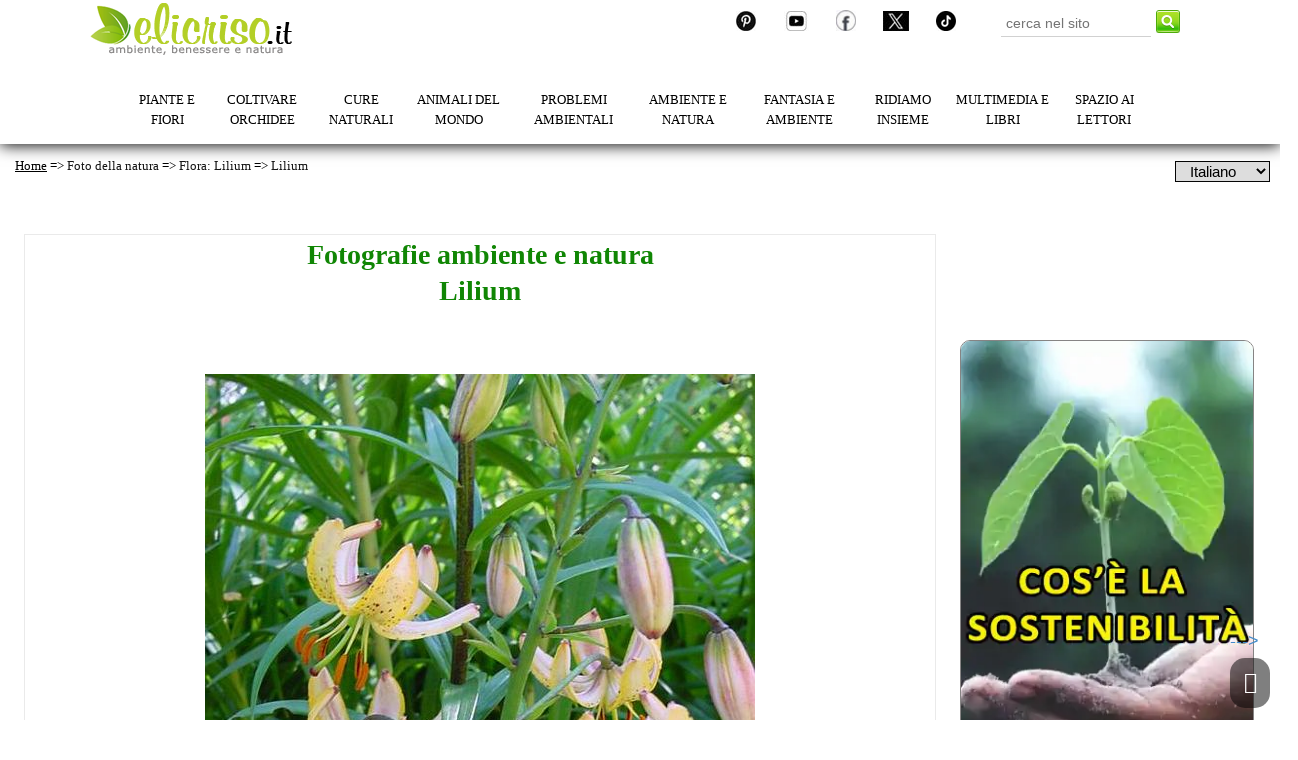

--- FILE ---
content_type: text/html; charset=UTF-8
request_url: https://www.elicriso.it/it/foto_natura_ambiente/lilium/lilium47/
body_size: 4223
content:
<!DOCTYPE html>
<html lang=it>
<head>
<meta charset="utf-8" />
    
 	<!-- Global site tag (gtag.js) - Google Analytics - TAG DI GOOGLE ANALYTICS -->

<script async src="https://www.googletagmanager.com/gtag/js?id=UA-396368-1"></script>
<script>
  window.dataLayer = window.dataLayer || [];
  function gtag(){dataLayer.push(arguments);}
  gtag('js', new Date());

  gtag('config', 'UA-396368-1');
</script>

    
 	<!-- Always force latest IE rendering engine (even in intranet) & Chrome Frame -->
	<meta http-equiv="X-UA-Compatible" content="IE=edge,chrome=1" />
 	<link rel="shortcut icon" type="image/x-icon" href="/it/immagini/elicriso.ico" />

<meta name="robots" content="index, follow"> 
  <title>Immagini Lilium - elicriso.it</title>
  <meta name="keywords" content="Foto Lilium,  Fotografie Lilium,  foto piante Lilium,  Fotografia Lilium, Fotografie Lilium, Inserire foto Lilium, Pubblicare foto Lilium, Lilium" />
  <meta name="description" content="Fotografie del Lilium (famiglia Liliaceae): foto bellissime e originali" /> 
    
<meta name="author" content="Redazione" />
<meta name="twitter:card" content="summary_large_image" />
<meta property="article:author" content="https://www.facebook.com/profile.php?id=100083107430044" />
<meta property="article:publisher" content="https://www.facebook.com/profile.php?id=100083107430044"/>
<meta name="twitter:creator" content="@staff_elicriso" />
<meta name="twitter:site" content="@staff_elicriso" />
<meta property="article:section" content="Fotografie ambiente e natura" />
<meta property="og:locale" content="it_IT" />
<meta property="og:site_name" content="Elicriso.it" />
<meta property="og:type" content="article" />
<meta name="copyright" content="Davoli Maria Giovanna - Partita Iva 02632170904">  
 
 	<!-- Mobile viewport optimized: j.mp/bplateviewport -->
	<meta http-equiv="X-UA-Compatible" content="IE=edge">
	<meta name="viewport" content="width=device-width, initial-scale=1.0"/>
	
	<!-- JavaScript	 -->
	<script src="/it/js/modernizr-1.7.min.js"></script>
	<script src="/it/js/jquery-1.7.1.min.js"></script>
	<script src="/it/js/jquery.flexslider-min.js"></script>
	<script src="/it/js/menu.js"></script>
	<script src="/it/js/w3data.js"></script>	
	<script src="/it/js/elicriso.js"></script>
	<script type="text/javascript" src="/it/js/ua-parser.js"></script>

	<!-- <link rel="import" href="menu/load-css.html" > -->	

<!-- Style -->
    <link id="A0" href="/it/css/normalize.css" rel="stylesheet" type="text/css"/>
	<link id="C0" href="/it/css/elicriso.css" rel="stylesheet" type="text/css"/>	
 	<link id="C0" href="/it/css/elicriso2.css" rel="stylesheet" type="text/css"/>	   
	<link id="C1" href="/it/css/ads.css" rel="stylesheet" type="text/css"/>	
	<link id="C2" href="/it/css/mix-responsive.css" rel="stylesheet" type="text/css"/>	
	<link id="C9" href="/it/css/mix.css" rel="stylesheet" type="text/css"/>
    <link id="C2" href="/it/css/responsiveslides.css" rel="stylesheet" type="text/css"/>
    <link id="C2" href="/it/css/sec_pag.css" rel="stylesheet" type="text/css"/>     
	
<!---AllegatoST--->   
<!---AllegatoUV--->
	
	<script> getUserAgent(this);	</script>

  <!-- <script>
	$(function ()
		{
			$("head").load("menu/load-css.html");
		}
	 );
  </script> -->

<!-- Google Tag Manager -->
<script>(function(w,d,s,l,i){w[l]=w[l]||[];w[l].push({'gtm.start':
new Date().getTime(),event:'gtm.js'});var f=d.getElementsByTagName(s)[0],
j=d.createElement(s),dl=l!='dataLayer'?'&l='+l:'';j.async=true;j.src=
'https://www.googletagmanager.com/gtm.js?id='+i+dl;f.parentNode.insertBefore(j,f);
})(window,document,'script','dataLayer','GTM-MDLCQRT');</script>
<!-- End Google Tag Manager -->

   <script> 
  $(function()
    {
      $("#menutop").load("/it/menu/menu-top.html"); 
    }
   );
  </script> 
  <script> 
  $(function()
    {
      $("#scelta-lingua").load("/it/menu/scelta-lingua.html"); 
    }
   );
  </script> 
	<script>
    $(document).ready(function()
    {   
            //When btn is clicked
            $(".btn-responsive-menu").click(function() 
                {
                    $(".m_container").toggleClass("show");
                }
            );
    
            // When resize
            $(window).resize(function () 
                {
                    if ($(window).width() > 1099) 
                        {
                         		$(".m_container").css("display", "-webkit-inline-box");
                        		$(".m_container").css("display", "-webkit-inline-flex");
                        		$(".m_container").css("display", "-moz-inline-box");
                        		$(".m_container").css("display", "-ms-inline-flexbox");
                        		$(".m_container").css("display", "inline-flex");
                            $(".m_container").show();
                        } 
                        else 
                        {
                            $(".m_container").hide();
                        }
                }
            );
        }
    );

    //Slider
    $(window).load(function()
    {
			$('.flexslider').flexslider(
      {
      	animation: "slide", start: function(slider)
        {
        	$('body').removeClass('loading');
        }
			}
      );
    }
    );

	</script>

    <!-- <+GIO> -->
      <script>
    $(function()
	    {
	      $("#jump").load("/it/menu/jump.html");
	    }
	   );
  </script>
     	<!--- ANNUNCIO ADSENSE AUTOMATICO --->
     
 
<!--- SCRIPT PER FAR FUNZIONARE ANNUNCI DIVERSI--->     
</head>

<body itemscope itemtype="http://schema.org/WebPage">

<!-- Google Tag Manager (noscript) -->
<noscript><iframe src="https://www.googletagmanager.com/ns.html?id=GTM-MDLCQRT"
height="0" width="0" style="display:none;visibility:hidden"></iframe></noscript>
<!-- End Google Tag Manager (noscript) -->
 
		<!DOCTYPE html>
		<div id="menutop"></div>
 		<div class="mHist-Lang">
			<span class="sitemapPathMain">
				<a style="margin-left: 10px;color: black; text-decoration: underline;" href="https://www.elicriso.it/it">Home</a> =&gt; <a href='/it/foto_natura_ambiente/' title='Foto della natura'>Foto della natura</a> =&gt; <a href='/it/foto_natura_ambiente/lilium/' title='Flora: Lilium'>Flora: Lilium</a> =&gt; <a href='/it/foto_natura_ambiente/lilium/lilium47/' title='Lilium'>Lilium</a>			</span>
			
			<span class="scelta_lingua" id="scelta-lingua" ></span>
			
		</div>
<!---AllegatoWX--->   
<!---AllegatoYZ--->

<!--- ////////// INIZIO CORPO DELLA PAGINA. ///////////// --->
		
<div class="super_top"></div>		
<div class="super_blocco_sx">
<section class="TAG_Bordo_Pagina" >
<article itemscope itemtype="https://schema.org/NewsArticle">

<h1 itemprop="headline name" id="Lilium-famiglia-Liliaceae" >
<div class="TAG_Titolo_Terze_Pagine_Centrato">Fotografie ambiente e natura<br />
Lilium</div></h1>  

<a name="foto"></a>
 <div style="height: 30px">
</div>
<div class="TAG_Immagine_Al_Centro_Senza_Bordo">
<img alt="Lilium, famiglia Liliaceae" src="/it/foto_natura_ambiente/lilium/lilium47/lilium_47.jpg"
class="Img_responsive"/>
</div>
<div style="height: 30px">
</div>
<p><u>Classificazione botanica</u></p>
<div class="TAG_Classificazione_Botanica">Regno</div>: <div class="TAG_Corsivo">Plantae</div>
<br />
<div class="TAG_Classificazione_Botanica">Clado</div>:  Angiosperme
<br />
 <div class="TAG_Classificazione_Botanica">Clado</div>:  Monocotiledoni 
<br />
<div class="TAG_Classificazione_Botanica">Ordine</div>: <div class="TAG_Corsivo">Liliales</div>
<br />
<div class="TAG_Classificazione_Botanica">Famiglia</div>: <div class="TAG_Corsivo">Liliaceae</div>
<br />
<div class="TAG_Classificazione_Botanica">Genere</div>: <div class="TAG_Corsivo">Lilium </div>
<br />
<div class="TAG_Classificazione_Botanica">Specie</div>: <div class="TAG_Corsivo">Lilium </div> spp.
                                         
<div style="height: 30px"></div>

<div class="TAG_Centrato">
<a  href="/it/foto_natura_ambiente/lilium/#foto" class="TAG_Verde_Sottolineato_Grassetto">
Guarda altre foto di <em>Lilium</em></a>
</div>

<div style="height: 30px"></div>

<div class="TAG_Centrato"><div class="TAG_Piante"><a href="mailto:scrivi@elicriso.it">
Inviaci le tue foto da pubblicare a <span class="TAG_Verde_Sottolineato_Grassetto">scrivi@elicriso.it </span></a></div></div>

<div style="height: 50px"></div>

<div class="blocco_corrispondenza">
<center>
<!-- Reattiva - Contenuti con corrispondenza -->
<script async src="//pagead2.googlesyndication.com/pagead/js/adsbygoogle.js"></script>
<ins class="adsbygoogle"
style="display:block"
data-ad-format="autorelaxed"
data-ad-client="ca-pub-1530852566059386"
data-ad-slot="6635734123"></ins>
<script>
(adsbygoogle = window.adsbygoogle || []).push({});
</script>
</center>
</div>
<div style="height: 30px"></div>

</article></section></div>
<!--- super_blocco_sx --->	

		<!--- ################# FINE CORPO PAGINA ############# --->			
		<!--- super_blocco_dx --->
		<div class="super_blocco_dx" id="blocco-dx">
			<center>
<!--- INIZIO PUBBLICITA'  --->

			
<div class="blocco_ads_v_300x600">
<script async src="//pagead2.googlesyndication.com/pagead/js/adsbygoogle.js"></script>
<!-- 300 x 600 Lato Sopra Trovapiante -->
<ins class="adsbygoogle"
style="display:inline-block;width:300px;height:600px"
data-ad-client="ca-pub-1530852566059386"
data-ad-slot="7656702525"></ins>
<script>
(adsbygoogle = window.adsbygoogle || []).push({});
</script>
</div>
<div style="height: 30px"></div> 

<!--- FINE PUBBLICITA --->

<!--- TROVAPIANTE --->

		<!---	<div class="trovapiante">
				<div class="TP_Titolo">Trovapiante</div>

				<div class="TP_Scroll">
					<ul id="ID_Scroll" style="list-style-type:none">
					 	<<!---?php         OCCHIO QUA
							TrovaPiante("TP");
						?>
					</ul>
				</div>

				<div class="TP_Footer">
		      <div>Ricerca veloce</div>              
  <!--- ORIG SOLO       <input id="searchPlants" type="text" onKeyPress="searchPlants(event)">--->
 
          <!---    <input id="searchPlants" type="text" onKeyPress="searchPlants(event)" aria-label="searchPlants">
 
              
				</div>

			</div>

<!--- FINE TROVAPIANTE --->

<!--- INIZIO EX DFP - QUI GENERO LE ICONE DELLA BARRA LATERALE DESTRA (ha sostituito i dfp causali) --->

<br><br>

<a itemprop="url" href="https://www.elicriso.it/it/conservazione_specie_ambiente/cose-la-sostenibilita/">
<img style="border: 1px solid #868484;" itemprop="image" width="300" height="513" fetchpriority="high" decoding="async" class="img-responsive card-img img-cover TAG_Bordo_Arrotondato_Immagini" 
src="https://www.elicriso.it/it/immagini/immagini_exdfp/300-150/cose-la-sostenibilita-300.webp" title="Cosè la sostenibilità" alt="Cosè la sostenibilità" style="width: 300px; height: auto; aspect-ratio: 300 / 513">
</a>
<br><br>

<a itemprop="url" href="https://www.elicriso.it/it/bellezza_cura/spugne-di-mare/">
<img style="border: 1px solid #ffffff;" itemprop="image" width="300" height="227" fetchpriority="high" decoding="async" class="img-responsive card-img img-cover TAG_Bordo_Arrotondato_Immagini" 
src="https://www.elicriso.it/it/immagini/immagini_exdfp/300-150/spugne-di-mare-300.webp" title="Le spugne di mare: conosciamole" alt="Le spugne di mare: conosciamole"  style="width: 300px; height: auto; aspect-ratio: 300 / 227">
</a>
<br><br>

<a itemprop="url" href="https://www.elicriso.it/it/orchidee/phalaenopsis/">
<img style="border: 1px solid #868484;" itemprop="image" width="300" height="600" fetchpriority="high" decoding="async" class="img-responsive card-img img-cover TAG_Bordo_Arrotondato_Immagini" 
src="https://www.elicriso.it/it/immagini/immagini_exdfp/300-150/phalaenopsis-300.webp" title="Coltivare la Phalaenopsis" alt="Coltivare la Phalaenopsis"  style="width: 300px; height: auto; aspect-ratio: 300 / 600">
</a>
<br><br>



<a itemprop="url" href="https://www.elicriso.it/it/piante_allucinogene/cannabis/">
<img style="border: 1px solid #ffffff;" itemprop="image" width="300" height="482" fetchpriority="high" decoding="async" class="img-responsive card-img img-cover TAG_Bordo_Arrotondato_Immagini" 
src="https://www.elicriso.it/it/immagini/immagini_exdfp/300-150/cannabis-300.webp" title="La Cannabis, conosciamola" alt="La Cannabis, conosciamola"  style="width: 300px; height: auto; aspect-ratio: 300 / 482">
</a>
<br><br>
<!--- FINE GENERAZIONE ex DFP --->

		</center>>>>>		</div> 

		<p></p>

		<div id="back-top" class="hidden-phone" style="display: block;">
        <!---orig <!---orig <a href="#top">---> <a title="Vai alla Home" href="https://www.elicriso.it/it/">---> <a title="Vai alla Home" href="https://www.elicriso.it/it/">
            <div class="sticker-wrapper">
                <div class="sticker" title="Back to Top">
                </div>
            </div>
        </a>
    </div>
		
		<!---orig<div id="menubottom">---> <p>
			<div class="super_bottom">

<div class="blocco_corrispondenza">
<center>
<!-- Reattiva - Contenuti con corrispondenza -->
<script async src="//pagead2.googlesyndication.com/pagead/js/adsbygoogle.js"></script>
<ins class="adsbygoogle"
style="display:block"
data-ad-format="autorelaxed"
data-ad-client="ca-pub-1530852566059386"
data-ad-slot="6635734123"></ins>
<script>
(adsbygoogle = window.adsbygoogle || []).push({});
</script>
</center>
</div>
</div>
<div class="textFootnote">Dedicato a mio padre, non per un addio ma per un  arrivederci</div>
<div class="barBottom">
	<a href="https://www.elicriso.it/" >Elicriso Home</a>
</div>
<div class="linkBottom">

 <!-- Icone social -->

<p align="center">
<a target="_blank" href="https://www.pinterest.it/elicriso_natura/_saved/">
<img src="/it/immagini/social/pinterest-40.webp" alt="Seguici su Pinterest" title="Seguici su Pinterest" loading="lazy" align="center" style="padding-right:10px" width="40px" height="40px" >
</a> 
<a target="_blank" title="Seguici su Youtube" rel="nofollow" href="https://www.youtube.com/user/StaffElicriso/videos"><img src="/it/immagini/social/youtube-40.webp" alt="Seguici su Youtube" loading="lazy" align="center" style="padding-right:10px" width="40px" height="40px">
</a>
<a target="_blank" title="Seguici su Facebook" rel="nofollow" href="https://www.facebook.com/profile.php?id=100083107430044"><img src="/it/immagini/social/facebook-40.webp" alt="Seguici su Facebook" loading="lazy" align="center" style="padding-right:10px" width="40px" height="40px">
</a>
<a target="_blank" title="Seguici su X" href="https://x.com/staff_elicriso/"><img  loading="lazy" src="/it/immagini/social/x-40.webp" alt="Seguici su X" style="padding-right:10px" align="center" width="40px" height="40px">
</a>
<a href="https://www.tiktok.com/@elicriso.it" target="_blank"><img  loading="lazy" src="/it/immagini/social/tik-tok-40.webp" alt="Seguici su Tik Tok" style="padding-right:10px" align="center" width="40px" height="40px">
</a>
<a href="javascript:print();"><img  loading="lazy" src="/it/immagini/social/stampa-40.webp" alt="Stampa la pagina" style="padding-right:10px" align="center" width="40px" height="40px">
</a>
</p>


<div class="linkBottom" align="center">
	<span class="altern_links">

			<a style=" color:#108604" href="https://www.elicriso.it/it/contatti/"><strong>Contatti</strong></a>  -  <a style="color: #108604;" href="https://www.elicriso.it/it/perche_elicriso/"><strong>Chi siamo e perchè elicriso</strong></a>  -  <a style="color: #108604;" href="https://www.elicriso.it/it/redazione/"><strong>Redazione</strong></a>  -  <a style="color: #108604;" href="https://www.elicriso.it/it/cookies/"><strong>Privacy e informativa sui cookies</strong></a>
	
	</span>
</div>
<div class="linkLegal">
	<ul class="altern_links">
		<li>
    	<a style="color: black;"  href="https://www.elicriso.it/it/copyright/">Copyright&copy; 2025 e note legali Elicriso.it. E' vietata la riproduzione anche parziale dei contenuti pubblicati - P. IVA 02632170904 </a>
		</li>
	</ul>
</div>
		<!---orig</div>>---></p>
	</body>
	
</html>

--- FILE ---
content_type: text/html; charset=utf-8
request_url: https://www.google.com/recaptcha/api2/aframe
body_size: 268
content:
<!DOCTYPE HTML><html><head><meta http-equiv="content-type" content="text/html; charset=UTF-8"></head><body><script nonce="5MT4NuX0TUhWkk0CjHeNVQ">/** Anti-fraud and anti-abuse applications only. See google.com/recaptcha */ try{var clients={'sodar':'https://pagead2.googlesyndication.com/pagead/sodar?'};window.addEventListener("message",function(a){try{if(a.source===window.parent){var b=JSON.parse(a.data);var c=clients[b['id']];if(c){var d=document.createElement('img');d.src=c+b['params']+'&rc='+(localStorage.getItem("rc::a")?sessionStorage.getItem("rc::b"):"");window.document.body.appendChild(d);sessionStorage.setItem("rc::e",parseInt(sessionStorage.getItem("rc::e")||0)+1);localStorage.setItem("rc::h",'1768927950643');}}}catch(b){}});window.parent.postMessage("_grecaptcha_ready", "*");}catch(b){}</script></body></html>

--- FILE ---
content_type: text/css
request_url: https://www.elicriso.it/it/css/elicriso2.css
body_size: 2213
content:
/* Inizio Immagini home */

.super_blocco_sx
{
	width: 81%;  /* 59%; */
	/*width: 68%;*/
	display: inline-flex;
	float: left;
	vertical-align: top;
	flex-wrap: wrap;
	justify-content: center;
	align-content: center;
}
 .titolo_rubrica
 {
  font-size: 85%;
  color: dimgray;;
  font-variant: small-caps;
  text-align: left;
  text-decoration: none;
  margin-top: 1px;
  margin-botton: 1px;
  margin-left: 1%;  
 }
 .img-responsive_top  
{
 display:block;
 --height:auto;
 max-width: 90%
 margin-top: -30px;
} 
.contenitore_gallery_img_tre
{
    width: 90%;      
	display: inline-flex;  
	vertical-align: top;
	flex-wrap: wrap;
	justify-content: center;
	align-content: center;
}
div.gallerytre
{
	---margin: 15px;
	float: center;
	width: 90%;    /*dimensione contenitore immagine */
	text-align: center;
	padding: 15px;
    border: 1px solid #ccc;
    flex-shrink: 1;
	margin-left: 4%; 
	margin-top: 25px; 
}
div.gallery:hover
{
	---border: 1px solid #777;
}
div.gallerytre img
{
	width: 100%; 
	text-align:center;
	height: auto;
	/*height:150px;*/
}
/* Fine Immagini home */

.TAG_Data
{
  font-size: 80%;
  color: dimgray;;
  font-variant: small-caps;
  text-align: left;
  text-decoration: none;
  margin-top: 10px;
  margin-botton: 10px; 
  }   

.numeri /* Numeri pagina */
{
	line-height:36px;
	padding:0 15px;
	border:1px solid rgba(0,0,0,.1);
	border-radius:2px;
	display:inline-block;
	overflow:hidden;
	color: #108604;
	--font-weight: bold; /* testo grassetto */ 
}


/* Nuovo inizio home */

.TAG_Titolo_Cent_Giust_Articoli9
{
	--text-align: center;
	margin-bottom: 3%;         
	--width: 87%; 
	--margin-left: 7%; 		
}

.cont-txt9
{
	width: 75%;  /*AGGIUNTO ORA 80%*/ 
	font-family: 'Georgia', 'Times New Roman', 'Times', 'Serif';
	font-size: 0.95em;
	line-height: +1.5;
	text-align: left;   /*or justify*/
	text-decoration: none;
	color: black;
	
	display: inline-block; /*AGGIUNTO ORA*/
	margin-left: 14%;  /*AGGIUNTO ORA*/
}

.TAG_Tipo_Articolo9
{
  font-size: 85%;
  color: dimgray;;
  font-variant: small-caps;
  text-align: left;
  text-decoration: none;
  margin-top: 10px;
  margin-botton: 10px;
  margin-left: 10%; 
}    

/* Fine inizio home */


/* Per immagini home */
.picture-container 
{
  width: 300px; /* Imposta la larghezza desiderata */
  aspect-ratio: 1 / 1; /* Aspect-ratio di 1:1 (quadrato) - significa che l'altezza sarà uguale alla larghezza in questo 			
  						caso */
}

.picture-container img 
{
  width: 100%;
  height: 100%;
  object-fit: cover; /* Assicura che l'immagine riempia il contenitore */
}
/* Fine immagini home */


/*STILE PER HOME  IMG INIZIO*/


.contenitore_gallery_img_tre
{
    width: 100%;      
	display: inline-flex;   
	vertical-align: top;
	flex-wrap: wrap;
	justify-content: center;
	align-content: center;
}


.TAG_Bordo_Arrotondato_Sfumato_Immagini_tre 
{
  box-shadow: 3px 1px 2px 2px #e0e2e2;
  border-radius: 10px;
}

.TAG_Tipo_Articolo_tre
{
  font-size: 85%;
  color: dimgray;;
  font-variant: small-caps;
  text-align: left;
  text-decoration: none;
  margin-top: 10px;
  margin-botton: 10px;
  margin-left: 10%; 
}  
 
.cont-img-2blocco-legno_tre
{
	border-radius: 4px;
}
.immagine-2blocco-legno_tre
{
	max-width:100%;
	max-height: 100%;
	margin-bottom: -2%;
}
.cont-img-2blocco-legno_a_tre  /*rivisitazione del "cont-img-2blocco-legno"*/
{
	border-radius: 4px;
}
.immagine-2blocco-legno_a_tre  /*rivisitazione del "immagine-2blocco-legno"*/
{
	max-width:100%;
	max-height: 100%;
	margin-bottom: 2%;
}

/* INIZIO IMMAGINI HOME div.gallerydue fatto gio*/
.contenitore_gallery_img_otto
{
    width: 100%;     /* Questo va disattivato per le pagine aspx */
	display: inline-flex;  /* Questo va disattivato per le pagine aspx */
	vertical-align: top;
	flex-wrap: wrap;
	justify-content: center;
	align-content: center;
}
div.galleryotto
{
	margin: 15px;
	float: left;
	width: 27%;   /* Originale era 35% - 27 */
	text-align: center;
	padding: 15px;
    border: 1px solid #ccc;
    flex-shrink: 1;
}
div.gallery:hover
{
	border: 1px solid #777;
}
div.galleryotto img
{
	---width: 100%; /*Disattivato per avere le immagine delle loro reali dimensioni */
	text-align:center;
	height: auto;
	/*height:150px;*/
}
/* 	fine IMMAGINI HOME div.gallerydue fatto gio */

.TAG_Menu_Bottom
{
  color: #108604;
  font-weight: bold;
}


/* 	QUIZ A RISPOSTA MULTIPLA - INIZIO */

.quiz-container {
    background-color: #ffffff;
    ---padding: 30px;
    border-radius: 12px;
    ---box-shadow: 0 4px 15px rgba(0, 0, 0, 0.1);
    width: 100%;  /* or 90% - INIZIO */
    max-width: 100%;  /* or 600% - INIZIO */
    text-align: left;   /* or center */
}

h1 {
    color: #007bff;
    margin-bottom: 20px;
    font-size: 2.2em;
}

#quiz-box {
    display: flex;
    flex-direction: column;
    align-items: center;
}

#question-text {
    font-size: 1.0em; /* 	or 1.5em */
    font-weight: bold;
    margin-bottom: 25px;
    line-height: 1.5;
}

#options-container {
    display: flex; /* Se è già così */
    flex-direction: column; /* Per allinearli verticalmente */
    gap: 10px; /* <--- AGGIUNGI QUESTA RIGA */
	width: 100%;
}

/* ORIGINALE
.options-container {
    width: 100%;
    display: flex;
    flex-direction: column;
    gap: 15px;
    margin-bottom: 25px;
} */


.option-btn {
    display: block; /* Li fa occupare tutta la larghezza */
    width: 100%;
    padding: 10px 15px;
    margin-bottom: 10px; /* <--- Lo spazio tra le celle  */
    border: 1px solid #ccc;
    cursor: pointer;
	border-radius: 8px;
	box-sizing: border-box; /* Cruciale per margini e padding */
	text-align: center; /* Consigliato per allineare il testo a sinistra */
 }
 

/* ORIGINALE
.option-btn
 {
    width: 100%;
    padding: 15px;
    font-size: 1.1em;
    border: 2px solid #ddd;
    border-radius: 8px;
    cursor: pointer;
    background-color: #f9f9f9;
    transition: all 0.3s ease;
	margin-bottom: 10px;
}* */

.option-btn:hover:not(.disabled) {
    background-color: #e9e9e9;
    border-color: #ccc;
}

.option-btn.correct, 
.option-btn.correct:disabled,
.option-btn.correct:active,  /* Forza il verde quando l'utente clicca (stato attivo) */
.option-btn.correct:focus    /* Forza il verde quando il pulsante ha il focus */
{
    background-color: #4CAF50 !important; /* Metti qui il tuo verde preferito e potente */
    color: white !important;
    border-color: #4CAF50 !important;
    
    /* Impedisce al browser di schiarire il colore */
    opacity: 1 !important; 
}


.option-btn.incorrect, 
.option-btn.incorrect:disabled,
.option-btn.incorrect:active,  /* NUOVO: Forziamo il colore nello stato di tocco/attivo */
.option-btn.incorrect:focus   /* NUOVO: Forziamo il colore nello stato di focus */
{
    background-color: #f44336 !important; /* Il tuo rosso potente */
    color: white !important;
    border-color: #f44336 !important;
    
    /* Aggiungiamo questa per prevenire filtri di trasparenza */
    opacity: 1 !important; 
}


/*.option-btn.incorrect 
{
    background-color: #dc3545; /* 	verde risposta sbagliata */
  /*  color: #fff;
    border-color: #dc3545;
}*/

.option-btn.disabled {
    cursor: not-allowed;
    opacity: 0.8;
}

.button-container {
    width: 100%;
    text-align: right;
}

.btn {
    padding: 12px 25px;
    font-size: 1.1em;
    color: #fff;
    background-color: #fff; /* or. 	007bff */
    border: none;
    border-radius: 8px;
    cursor: pointer;
    transition: #fff;   /* or. background-color 0.3s ease*/
}

.btn:hover {
    background-color: #0056b3; 
}

.result-box {
    ---background-color: #f8f9fa;
    padding: 20px;
    border-radius: 8px;
    ---border: 1px solid #e2e2e2;
	margin-top: -20px; /* or. 	20px */
}

.hidden {
    display: none;
}
.feedback-message 
{
    font-size: 1.0em;   /* or. 	1.3em */
    --font-weight: bold;
    margin-top: 15px; 
    padding: 10px; 
    border-radius: 8px; 
}

.feedback-message.green {
    background-color: #d4edda;
    color: #155724;
}

.feedback-message.yellow {
    background-color: #fff3cd;
    color: #856404;
}

.feedback-message.red {
    background-color: #f8d7da;
    color: #721c24;
}

/* 	QUIZ A RISPOSTA MULTIPLA - FINE */

--- FILE ---
content_type: text/css
request_url: https://www.elicriso.it/it/css/mix_C.css
body_size: -66
content:
/* Global CSS only for CHROME */

.dropdown 
{
  /*width: 10%;*/
}
.TAG_Articoli_Seconde_Pagine 
{
	width: -webkit-fill-available;
}


@media only screen and (max-width: 1099px)
{
	.dropdown 
	{
		width: 200px;
	}
	.dropdown .dropbtn 
	{
		width: 50%;
	}

}